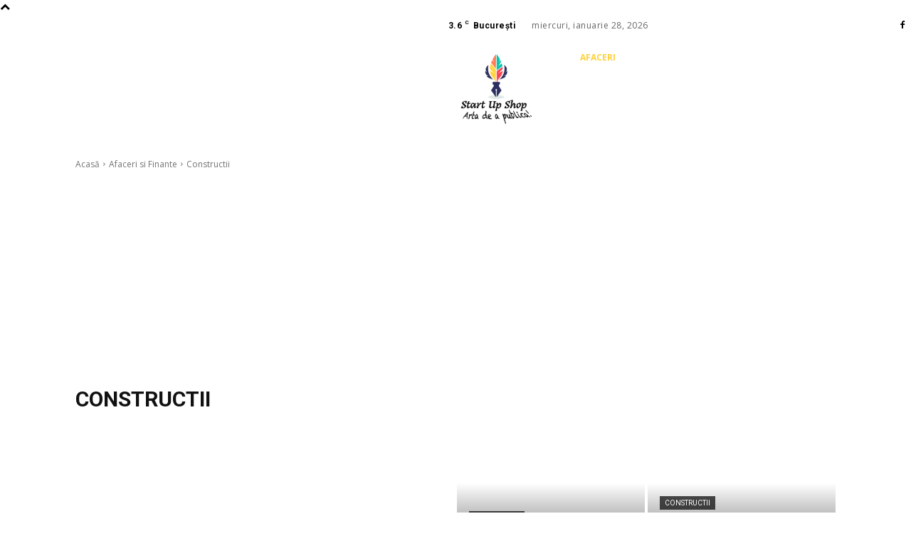

--- FILE ---
content_type: text/html; charset=utf-8
request_url: https://www.google.com/recaptcha/api2/aframe
body_size: 268
content:
<!DOCTYPE HTML><html><head><meta http-equiv="content-type" content="text/html; charset=UTF-8"></head><body><script nonce="j1TxjZ-9LI3vKhiuEqq94w">/** Anti-fraud and anti-abuse applications only. See google.com/recaptcha */ try{var clients={'sodar':'https://pagead2.googlesyndication.com/pagead/sodar?'};window.addEventListener("message",function(a){try{if(a.source===window.parent){var b=JSON.parse(a.data);var c=clients[b['id']];if(c){var d=document.createElement('img');d.src=c+b['params']+'&rc='+(localStorage.getItem("rc::a")?sessionStorage.getItem("rc::b"):"");window.document.body.appendChild(d);sessionStorage.setItem("rc::e",parseInt(sessionStorage.getItem("rc::e")||0)+1);localStorage.setItem("rc::h",'1769576090706');}}}catch(b){}});window.parent.postMessage("_grecaptcha_ready", "*");}catch(b){}</script></body></html>